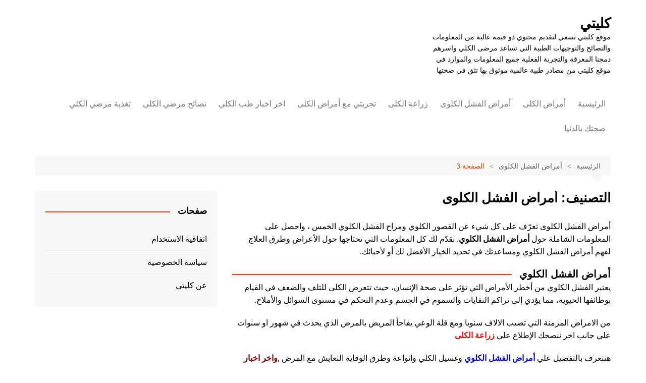

--- FILE ---
content_type: text/html; charset=UTF-8
request_url: https://www.kidneymy.com/category/kidney-failure/page/3/
body_size: 16718
content:
		<!doctype html>
		<html dir="rtl" lang="ar">
				<head><meta charset="UTF-8"><script>if(navigator.userAgent.match(/MSIE|Internet Explorer/i)||navigator.userAgent.match(/Trident\/7\..*?rv:11/i)){var href=document.location.href;if(!href.match(/[?&]nowprocket/)){if(href.indexOf("?")==-1){if(href.indexOf("#")==-1){document.location.href=href+"?nowprocket=1"}else{document.location.href=href.replace("#","?nowprocket=1#")}}else{if(href.indexOf("#")==-1){document.location.href=href+"&nowprocket=1"}else{document.location.href=href.replace("#","&nowprocket=1#")}}}}</script><script>class RocketLazyLoadScripts{constructor(){this.triggerEvents=["keydown","mousedown","mousemove","touchmove","touchstart","touchend","wheel"],this.userEventHandler=this._triggerListener.bind(this),this.touchStartHandler=this._onTouchStart.bind(this),this.touchMoveHandler=this._onTouchMove.bind(this),this.touchEndHandler=this._onTouchEnd.bind(this),this.clickHandler=this._onClick.bind(this),this.interceptedClicks=[],window.addEventListener("pageshow",t=>{this.persisted=t.persisted}),window.addEventListener("DOMContentLoaded",()=>{this._preconnect3rdParties()}),this.delayedScripts={normal:[],async:[],defer:[]},this.trash=[],this.allJQueries=[]}_addUserInteractionListener(t){if(document.hidden){t._triggerListener();return}this.triggerEvents.forEach(e=>window.addEventListener(e,t.userEventHandler,{passive:!0})),window.addEventListener("touchstart",t.touchStartHandler,{passive:!0}),window.addEventListener("mousedown",t.touchStartHandler),document.addEventListener("visibilitychange",t.userEventHandler)}_removeUserInteractionListener(){this.triggerEvents.forEach(t=>window.removeEventListener(t,this.userEventHandler,{passive:!0})),document.removeEventListener("visibilitychange",this.userEventHandler)}_onTouchStart(t){"HTML"!==t.target.tagName&&(window.addEventListener("touchend",this.touchEndHandler),window.addEventListener("mouseup",this.touchEndHandler),window.addEventListener("touchmove",this.touchMoveHandler,{passive:!0}),window.addEventListener("mousemove",this.touchMoveHandler),t.target.addEventListener("click",this.clickHandler),this._renameDOMAttribute(t.target,"onclick","rocket-onclick"),this._pendingClickStarted())}_onTouchMove(t){window.removeEventListener("touchend",this.touchEndHandler),window.removeEventListener("mouseup",this.touchEndHandler),window.removeEventListener("touchmove",this.touchMoveHandler,{passive:!0}),window.removeEventListener("mousemove",this.touchMoveHandler),t.target.removeEventListener("click",this.clickHandler),this._renameDOMAttribute(t.target,"rocket-onclick","onclick"),this._pendingClickFinished()}_onTouchEnd(t){window.removeEventListener("touchend",this.touchEndHandler),window.removeEventListener("mouseup",this.touchEndHandler),window.removeEventListener("touchmove",this.touchMoveHandler,{passive:!0}),window.removeEventListener("mousemove",this.touchMoveHandler)}_onClick(t){t.target.removeEventListener("click",this.clickHandler),this._renameDOMAttribute(t.target,"rocket-onclick","onclick"),this.interceptedClicks.push(t),t.preventDefault(),t.stopPropagation(),t.stopImmediatePropagation(),this._pendingClickFinished()}_replayClicks(){window.removeEventListener("touchstart",this.touchStartHandler,{passive:!0}),window.removeEventListener("mousedown",this.touchStartHandler),this.interceptedClicks.forEach(t=>{t.target.dispatchEvent(new MouseEvent("click",{view:t.view,bubbles:!0,cancelable:!0}))})}_waitForPendingClicks(){return new Promise(t=>{this._isClickPending?this._pendingClickFinished=t:t()})}_pendingClickStarted(){this._isClickPending=!0}_pendingClickFinished(){this._isClickPending=!1}_renameDOMAttribute(t,e,r){t.hasAttribute&&t.hasAttribute(e)&&(event.target.setAttribute(r,event.target.getAttribute(e)),event.target.removeAttribute(e))}_triggerListener(){this._removeUserInteractionListener(this),"loading"===document.readyState?document.addEventListener("DOMContentLoaded",this._loadEverythingNow.bind(this)):this._loadEverythingNow()}_preconnect3rdParties(){let t=[];document.querySelectorAll("script[type=rocketlazyloadscript]").forEach(e=>{if(e.hasAttribute("src")){let r=new URL(e.src).origin;r!==location.origin&&t.push({src:r,crossOrigin:e.crossOrigin||"module"===e.getAttribute("data-rocket-type")})}}),t=[...new Map(t.map(t=>[JSON.stringify(t),t])).values()],this._batchInjectResourceHints(t,"preconnect")}async _loadEverythingNow(){this.lastBreath=Date.now(),this._delayEventListeners(this),this._delayJQueryReady(this),this._handleDocumentWrite(),this._registerAllDelayedScripts(),this._preloadAllScripts(),await this._loadScriptsFromList(this.delayedScripts.normal),await this._loadScriptsFromList(this.delayedScripts.defer),await this._loadScriptsFromList(this.delayedScripts.async);try{await this._triggerDOMContentLoaded(),await this._triggerWindowLoad()}catch(t){console.error(t)}window.dispatchEvent(new Event("rocket-allScriptsLoaded")),this._waitForPendingClicks().then(()=>{this._replayClicks()}),this._emptyTrash()}_registerAllDelayedScripts(){document.querySelectorAll("script[type=rocketlazyloadscript]").forEach(t=>{t.hasAttribute("data-rocket-src")?t.hasAttribute("async")&&!1!==t.async?this.delayedScripts.async.push(t):t.hasAttribute("defer")&&!1!==t.defer||"module"===t.getAttribute("data-rocket-type")?this.delayedScripts.defer.push(t):this.delayedScripts.normal.push(t):this.delayedScripts.normal.push(t)})}async _transformScript(t){return new Promise((await this._littleBreath(),navigator.userAgent.indexOf("Firefox/")>0||""===navigator.vendor)?e=>{let r=document.createElement("script");[...t.attributes].forEach(t=>{let e=t.nodeName;"type"!==e&&("data-rocket-type"===e&&(e="type"),"data-rocket-src"===e&&(e="src"),r.setAttribute(e,t.nodeValue))}),t.text&&(r.text=t.text),r.hasAttribute("src")?(r.addEventListener("load",e),r.addEventListener("error",e)):(r.text=t.text,e());try{t.parentNode.replaceChild(r,t)}catch(i){e()}}:async e=>{function r(){t.setAttribute("data-rocket-status","failed"),e()}try{let i=t.getAttribute("data-rocket-type"),n=t.getAttribute("data-rocket-src");t.text,i?(t.type=i,t.removeAttribute("data-rocket-type")):t.removeAttribute("type"),t.addEventListener("load",function r(){t.setAttribute("data-rocket-status","executed"),e()}),t.addEventListener("error",r),n?(t.removeAttribute("data-rocket-src"),t.src=n):t.src="data:text/javascript;base64,"+window.btoa(unescape(encodeURIComponent(t.text)))}catch(s){r()}})}async _loadScriptsFromList(t){let e=t.shift();return e&&e.isConnected?(await this._transformScript(e),this._loadScriptsFromList(t)):Promise.resolve()}_preloadAllScripts(){this._batchInjectResourceHints([...this.delayedScripts.normal,...this.delayedScripts.defer,...this.delayedScripts.async],"preload")}_batchInjectResourceHints(t,e){var r=document.createDocumentFragment();t.forEach(t=>{let i=t.getAttribute&&t.getAttribute("data-rocket-src")||t.src;if(i){let n=document.createElement("link");n.href=i,n.rel=e,"preconnect"!==e&&(n.as="script"),t.getAttribute&&"module"===t.getAttribute("data-rocket-type")&&(n.crossOrigin=!0),t.crossOrigin&&(n.crossOrigin=t.crossOrigin),t.integrity&&(n.integrity=t.integrity),r.appendChild(n),this.trash.push(n)}}),document.head.appendChild(r)}_delayEventListeners(t){let e={};function r(t,r){!function t(r){!e[r]&&(e[r]={originalFunctions:{add:r.addEventListener,remove:r.removeEventListener},eventsToRewrite:[]},r.addEventListener=function(){arguments[0]=i(arguments[0]),e[r].originalFunctions.add.apply(r,arguments)},r.removeEventListener=function(){arguments[0]=i(arguments[0]),e[r].originalFunctions.remove.apply(r,arguments)});function i(t){return e[r].eventsToRewrite.indexOf(t)>=0?"rocket-"+t:t}}(t),e[t].eventsToRewrite.push(r)}function i(t,e){let r=t[e];Object.defineProperty(t,e,{get:()=>r||function(){},set(i){t["rocket"+e]=r=i}})}r(document,"DOMContentLoaded"),r(window,"DOMContentLoaded"),r(window,"load"),r(window,"pageshow"),r(document,"readystatechange"),i(document,"onreadystatechange"),i(window,"onload"),i(window,"onpageshow")}_delayJQueryReady(t){let e;function r(r){if(r&&r.fn&&!t.allJQueries.includes(r)){r.fn.ready=r.fn.init.prototype.ready=function(e){return t.domReadyFired?e.bind(document)(r):document.addEventListener("rocket-DOMContentLoaded",()=>e.bind(document)(r)),r([])};let i=r.fn.on;r.fn.on=r.fn.init.prototype.on=function(){if(this[0]===window){function t(t){return t.split(" ").map(t=>"load"===t||0===t.indexOf("load.")?"rocket-jquery-load":t).join(" ")}"string"==typeof arguments[0]||arguments[0]instanceof String?arguments[0]=t(arguments[0]):"object"==typeof arguments[0]&&Object.keys(arguments[0]).forEach(e=>{delete Object.assign(arguments[0],{[t(e)]:arguments[0][e]})[e]})}return i.apply(this,arguments),this},t.allJQueries.push(r)}e=r}r(window.jQuery),Object.defineProperty(window,"jQuery",{get:()=>e,set(t){r(t)}})}async _triggerDOMContentLoaded(){this.domReadyFired=!0,await this._littleBreath(),document.dispatchEvent(new Event("rocket-DOMContentLoaded")),await this._littleBreath(),window.dispatchEvent(new Event("rocket-DOMContentLoaded")),await this._littleBreath(),document.dispatchEvent(new Event("rocket-readystatechange")),await this._littleBreath(),document.rocketonreadystatechange&&document.rocketonreadystatechange()}async _triggerWindowLoad(){await this._littleBreath(),window.dispatchEvent(new Event("rocket-load")),await this._littleBreath(),window.rocketonload&&window.rocketonload(),await this._littleBreath(),this.allJQueries.forEach(t=>t(window).trigger("rocket-jquery-load")),await this._littleBreath();let t=new Event("rocket-pageshow");t.persisted=this.persisted,window.dispatchEvent(t),await this._littleBreath(),window.rocketonpageshow&&window.rocketonpageshow({persisted:this.persisted})}_handleDocumentWrite(){let t=new Map;document.write=document.writeln=function(e){let r=document.currentScript;r||console.error("WPRocket unable to document.write this: "+e);let i=document.createRange(),n=r.parentElement,s=t.get(r);void 0===s&&(s=r.nextSibling,t.set(r,s));let a=document.createDocumentFragment();i.setStart(a,0),a.appendChild(i.createContextualFragment(e)),n.insertBefore(a,s)}}async _littleBreath(){Date.now()-this.lastBreath>45&&(await this._requestAnimFrame(),this.lastBreath=Date.now())}async _requestAnimFrame(){return document.hidden?new Promise(t=>setTimeout(t)):new Promise(t=>requestAnimationFrame(t))}_emptyTrash(){this.trash.forEach(t=>t.remove())}static run(){let t=new RocketLazyLoadScripts;t._addUserInteractionListener(t)}}RocketLazyLoadScripts.run();</script>
			
			<meta name="viewport" content="width=device-width, initial-scale=1">
			<link rel="profile" href="https://gmpg.org/xfn/11">
			    <style>
        #wpadminbar #wp-admin-bar-p404_free_top_button .ab-icon:before {
            content: "\f103";
            color:red;
            top: 2px;
        }
    </style>
    <meta name='robots' content='index, follow, max-image-preview:large, max-snippet:-1, max-video-preview:-1' />

	<!-- This site is optimized with the Yoast SEO Premium plugin v20.0 (Yoast SEO v26.7) - https://yoast.com/wordpress/plugins/seo/ -->
	<title>أمراض الفشل الكلوى &#8211; الصفحة 3 من 79</title>
	<meta name="description" content="أمراض الفشل الكلوي تعرّف على كل شيء عن القصور الكلوي ومراحل الفشل الكلوي الخمس نقدّم المعلومات التي تحتاجها حول أمراض الفشل الكلوي والغسيل الكلوي" />
	<link rel="canonical" href="https://www.kidneymy.com/category/kidney-failure/page/3/" />
	<link rel="prev" href="https://www.kidneymy.com/category/kidney-failure/page/2/" />
	<link rel="next" href="https://www.kidneymy.com/category/kidney-failure/page/4/" />
	<meta property="og:locale" content="ar_AR" />
	<meta property="og:type" content="article" />
	<meta property="og:title" content="أمراض الفشل الكلوى الأرشيف" />
	<meta property="og:description" content="أمراض الفشل الكلوي تعرّف على كل شيء عن القصور الكلوي ومراحل الفشل الكلوي الخمس نقدّم المعلومات التي تحتاجها حول أمراض الفشل الكلوي والغسيل الكلوي" />
	<meta property="og:url" content="https://www.kidneymy.com/category/kidney-failure/" />
	<meta property="og:site_name" content="كليتي" />
	<meta property="og:image" content="https://www.kidneymy.com/wp-content/uploads/2015/05/4cb2869006b.png" />
	<meta property="og:image:width" content="208" />
	<meta property="og:image:height" content="155" />
	<meta property="og:image:type" content="image/png" />
	<meta name="twitter:card" content="summary_large_image" />
	<meta name="twitter:site" content="@Tursmcom" />
	<script type="application/ld+json" class="yoast-schema-graph">{"@context":"https://schema.org","@graph":[{"@type":"CollectionPage","@id":"https://www.kidneymy.com/category/kidney-failure/","url":"https://www.kidneymy.com/category/kidney-failure/page/3/","name":"أمراض الفشل الكلوى &#8211; الصفحة 3 من 79","isPartOf":{"@id":"https://www.kidneymy.com/#website"},"primaryImageOfPage":{"@id":"https://www.kidneymy.com/category/kidney-failure/page/3/#primaryimage"},"image":{"@id":"https://www.kidneymy.com/category/kidney-failure/page/3/#primaryimage"},"thumbnailUrl":"https://www.kidneymy.com/wp-content/uploads/2025/04/‪دليل-مراكز-الكلي-بالقاهرة-kidneymy.com_-scaled.jpg","description":"أمراض الفشل الكلوي تعرّف على كل شيء عن القصور الكلوي ومراحل الفشل الكلوي الخمس نقدّم المعلومات التي تحتاجها حول أمراض الفشل الكلوي والغسيل الكلوي","breadcrumb":{"@id":"https://www.kidneymy.com/category/kidney-failure/page/3/#breadcrumb"},"inLanguage":"ar"},{"@type":"ImageObject","inLanguage":"ar","@id":"https://www.kidneymy.com/category/kidney-failure/page/3/#primaryimage","url":"https://www.kidneymy.com/wp-content/uploads/2025/04/‪دليل-مراكز-الكلي-بالقاهرة-kidneymy.com_-scaled.jpg","contentUrl":"https://www.kidneymy.com/wp-content/uploads/2025/04/‪دليل-مراكز-الكلي-بالقاهرة-kidneymy.com_-scaled.jpg","width":2560,"height":2560},{"@type":"BreadcrumbList","@id":"https://www.kidneymy.com/category/kidney-failure/page/3/#breadcrumb","itemListElement":[{"@type":"ListItem","position":1,"name":"Home","item":"https://www.kidneymy.com/"},{"@type":"ListItem","position":2,"name":"أمراض الفشل الكلوى"}]},{"@type":"WebSite","@id":"https://www.kidneymy.com/#website","url":"https://www.kidneymy.com/","name":"كليتي","description":"موقع كليتي نسعي لتقديم محتوي ذو قيمة عالية من المعلومات والنصائح والتوجيهات الطبية التي تساعد مرضى الكلي واسرهم دمجنا المعرفة والتجربة الفعلية جميع المعلومات والموارد في موقع كليتي من مصادر طبية عالمية موثوق بها تثق في صحتها","publisher":{"@id":"https://www.kidneymy.com/#/schema/person/cc7934271ca11133fb41c6598e7454eb"},"potentialAction":[{"@type":"SearchAction","target":{"@type":"EntryPoint","urlTemplate":"https://www.kidneymy.com/?s={search_term_string}"},"query-input":{"@type":"PropertyValueSpecification","valueRequired":true,"valueName":"search_term_string"}}],"inLanguage":"ar"},{"@type":["Person","Organization"],"@id":"https://www.kidneymy.com/#/schema/person/cc7934271ca11133fb41c6598e7454eb","name":"ayman kamel","image":{"@type":"ImageObject","inLanguage":"ar","@id":"https://www.kidneymy.com/#/schema/person/image/","url":"https://www.kidneymy.com/wp-content/uploads/2015/05/4cb2869006b.png","contentUrl":"https://www.kidneymy.com/wp-content/uploads/2015/05/4cb2869006b.png","width":208,"height":155,"caption":"ayman kamel"},"logo":{"@id":"https://www.kidneymy.com/#/schema/person/image/"},"description":"مرحبا بكم. اسمي ايمن كامل يسعدني أن أقدم نفسي كمدير موقع كليتي (kidneymy.com)، حيث اعمل علي تطويرة لخدمة مرضي الكلي في العالم العربي . أُعاني من مرض الكلى منذ سنوات، لكنني أؤمن إيمانًا راسخًا بأنّ الثقة بالله الإرادة والعزيمة هما مفتاح النحاة، ولن يمنعني مرضي من بذل قصارى جهدي لخدمة مرضي الكلي أينما كانوا. أُرحب بجميع أفكاركم واقتراحاتكم لتطوير الموقع، وجعله مصدرًا غنيًا بالمعلومات والمعرفة لجميع رواده.","sameAs":["https://www.kidneymy.com/","https://www.facebook.com/share/mLF8aeUT5Kseh48N/?mibextid=qi2Omg","https://x.com/Tursmcom","https://m.youtube.com/@Kidneymy"]}]}</script>
	<!-- / Yoast SEO Premium plugin. -->



<link rel="alternate" type="application/rss+xml" title="كليتي &laquo; أمراض الفشل الكلوى خلاصة التصنيف" href="https://www.kidneymy.com/category/kidney-failure/feed/" />
<style id='wp-img-auto-sizes-contain-inline-css' type='text/css'>
img:is([sizes=auto i],[sizes^="auto," i]){contain-intrinsic-size:3000px 1500px}
/*# sourceURL=wp-img-auto-sizes-contain-inline-css */
</style>
<style id='wp-block-library-inline-css' type='text/css'>
:root{--wp-block-synced-color:#7a00df;--wp-block-synced-color--rgb:122,0,223;--wp-bound-block-color:var(--wp-block-synced-color);--wp-editor-canvas-background:#ddd;--wp-admin-theme-color:#007cba;--wp-admin-theme-color--rgb:0,124,186;--wp-admin-theme-color-darker-10:#006ba1;--wp-admin-theme-color-darker-10--rgb:0,107,160.5;--wp-admin-theme-color-darker-20:#005a87;--wp-admin-theme-color-darker-20--rgb:0,90,135;--wp-admin-border-width-focus:2px}@media (min-resolution:192dpi){:root{--wp-admin-border-width-focus:1.5px}}.wp-element-button{cursor:pointer}:root .has-very-light-gray-background-color{background-color:#eee}:root .has-very-dark-gray-background-color{background-color:#313131}:root .has-very-light-gray-color{color:#eee}:root .has-very-dark-gray-color{color:#313131}:root .has-vivid-green-cyan-to-vivid-cyan-blue-gradient-background{background:linear-gradient(135deg,#00d084,#0693e3)}:root .has-purple-crush-gradient-background{background:linear-gradient(135deg,#34e2e4,#4721fb 50%,#ab1dfe)}:root .has-hazy-dawn-gradient-background{background:linear-gradient(135deg,#faaca8,#dad0ec)}:root .has-subdued-olive-gradient-background{background:linear-gradient(135deg,#fafae1,#67a671)}:root .has-atomic-cream-gradient-background{background:linear-gradient(135deg,#fdd79a,#004a59)}:root .has-nightshade-gradient-background{background:linear-gradient(135deg,#330968,#31cdcf)}:root .has-midnight-gradient-background{background:linear-gradient(135deg,#020381,#2874fc)}:root{--wp--preset--font-size--normal:16px;--wp--preset--font-size--huge:42px}.has-regular-font-size{font-size:1em}.has-larger-font-size{font-size:2.625em}.has-normal-font-size{font-size:var(--wp--preset--font-size--normal)}.has-huge-font-size{font-size:var(--wp--preset--font-size--huge)}.has-text-align-center{text-align:center}.has-text-align-left{text-align:left}.has-text-align-right{text-align:right}.has-fit-text{white-space:nowrap!important}#end-resizable-editor-section{display:none}.aligncenter{clear:both}.items-justified-left{justify-content:flex-start}.items-justified-center{justify-content:center}.items-justified-right{justify-content:flex-end}.items-justified-space-between{justify-content:space-between}.screen-reader-text{border:0;clip-path:inset(50%);height:1px;margin:-1px;overflow:hidden;padding:0;position:absolute;width:1px;word-wrap:normal!important}.screen-reader-text:focus{background-color:#ddd;clip-path:none;color:#444;display:block;font-size:1em;height:auto;left:5px;line-height:normal;padding:15px 23px 14px;text-decoration:none;top:5px;width:auto;z-index:100000}html :where(.has-border-color){border-style:solid}html :where([style*=border-top-color]){border-top-style:solid}html :where([style*=border-right-color]){border-right-style:solid}html :where([style*=border-bottom-color]){border-bottom-style:solid}html :where([style*=border-left-color]){border-left-style:solid}html :where([style*=border-width]){border-style:solid}html :where([style*=border-top-width]){border-top-style:solid}html :where([style*=border-right-width]){border-right-style:solid}html :where([style*=border-bottom-width]){border-bottom-style:solid}html :where([style*=border-left-width]){border-left-style:solid}html :where(img[class*=wp-image-]){height:auto;max-width:100%}:where(figure){margin:0 0 1em}html :where(.is-position-sticky){--wp-admin--admin-bar--position-offset:var(--wp-admin--admin-bar--height,0px)}@media screen and (max-width:600px){html :where(.is-position-sticky){--wp-admin--admin-bar--position-offset:0px}}

/*# sourceURL=wp-block-library-inline-css */
</style><style id='global-styles-inline-css' type='text/css'>
:root{--wp--preset--aspect-ratio--square: 1;--wp--preset--aspect-ratio--4-3: 4/3;--wp--preset--aspect-ratio--3-4: 3/4;--wp--preset--aspect-ratio--3-2: 3/2;--wp--preset--aspect-ratio--2-3: 2/3;--wp--preset--aspect-ratio--16-9: 16/9;--wp--preset--aspect-ratio--9-16: 9/16;--wp--preset--color--black: #000000;--wp--preset--color--cyan-bluish-gray: #abb8c3;--wp--preset--color--white: #ffffff;--wp--preset--color--pale-pink: #f78da7;--wp--preset--color--vivid-red: #cf2e2e;--wp--preset--color--luminous-vivid-orange: #ff6900;--wp--preset--color--luminous-vivid-amber: #fcb900;--wp--preset--color--light-green-cyan: #7bdcb5;--wp--preset--color--vivid-green-cyan: #00d084;--wp--preset--color--pale-cyan-blue: #8ed1fc;--wp--preset--color--vivid-cyan-blue: #0693e3;--wp--preset--color--vivid-purple: #9b51e0;--wp--preset--gradient--vivid-cyan-blue-to-vivid-purple: linear-gradient(135deg,rgb(6,147,227) 0%,rgb(155,81,224) 100%);--wp--preset--gradient--light-green-cyan-to-vivid-green-cyan: linear-gradient(135deg,rgb(122,220,180) 0%,rgb(0,208,130) 100%);--wp--preset--gradient--luminous-vivid-amber-to-luminous-vivid-orange: linear-gradient(135deg,rgb(252,185,0) 0%,rgb(255,105,0) 100%);--wp--preset--gradient--luminous-vivid-orange-to-vivid-red: linear-gradient(135deg,rgb(255,105,0) 0%,rgb(207,46,46) 100%);--wp--preset--gradient--very-light-gray-to-cyan-bluish-gray: linear-gradient(135deg,rgb(238,238,238) 0%,rgb(169,184,195) 100%);--wp--preset--gradient--cool-to-warm-spectrum: linear-gradient(135deg,rgb(74,234,220) 0%,rgb(151,120,209) 20%,rgb(207,42,186) 40%,rgb(238,44,130) 60%,rgb(251,105,98) 80%,rgb(254,248,76) 100%);--wp--preset--gradient--blush-light-purple: linear-gradient(135deg,rgb(255,206,236) 0%,rgb(152,150,240) 100%);--wp--preset--gradient--blush-bordeaux: linear-gradient(135deg,rgb(254,205,165) 0%,rgb(254,45,45) 50%,rgb(107,0,62) 100%);--wp--preset--gradient--luminous-dusk: linear-gradient(135deg,rgb(255,203,112) 0%,rgb(199,81,192) 50%,rgb(65,88,208) 100%);--wp--preset--gradient--pale-ocean: linear-gradient(135deg,rgb(255,245,203) 0%,rgb(182,227,212) 50%,rgb(51,167,181) 100%);--wp--preset--gradient--electric-grass: linear-gradient(135deg,rgb(202,248,128) 0%,rgb(113,206,126) 100%);--wp--preset--gradient--midnight: linear-gradient(135deg,rgb(2,3,129) 0%,rgb(40,116,252) 100%);--wp--preset--font-size--small: 16px;--wp--preset--font-size--medium: 28px;--wp--preset--font-size--large: 32px;--wp--preset--font-size--x-large: 42px;--wp--preset--font-size--larger: 38px;--wp--preset--spacing--20: 0.44rem;--wp--preset--spacing--30: 0.67rem;--wp--preset--spacing--40: 1rem;--wp--preset--spacing--50: 1.5rem;--wp--preset--spacing--60: 2.25rem;--wp--preset--spacing--70: 3.38rem;--wp--preset--spacing--80: 5.06rem;--wp--preset--shadow--natural: 6px 6px 9px rgba(0, 0, 0, 0.2);--wp--preset--shadow--deep: 12px 12px 50px rgba(0, 0, 0, 0.4);--wp--preset--shadow--sharp: 6px 6px 0px rgba(0, 0, 0, 0.2);--wp--preset--shadow--outlined: 6px 6px 0px -3px rgb(255, 255, 255), 6px 6px rgb(0, 0, 0);--wp--preset--shadow--crisp: 6px 6px 0px rgb(0, 0, 0);}:where(.is-layout-flex){gap: 0.5em;}:where(.is-layout-grid){gap: 0.5em;}body .is-layout-flex{display: flex;}.is-layout-flex{flex-wrap: wrap;align-items: center;}.is-layout-flex > :is(*, div){margin: 0;}body .is-layout-grid{display: grid;}.is-layout-grid > :is(*, div){margin: 0;}:where(.wp-block-columns.is-layout-flex){gap: 2em;}:where(.wp-block-columns.is-layout-grid){gap: 2em;}:where(.wp-block-post-template.is-layout-flex){gap: 1.25em;}:where(.wp-block-post-template.is-layout-grid){gap: 1.25em;}.has-black-color{color: var(--wp--preset--color--black) !important;}.has-cyan-bluish-gray-color{color: var(--wp--preset--color--cyan-bluish-gray) !important;}.has-white-color{color: var(--wp--preset--color--white) !important;}.has-pale-pink-color{color: var(--wp--preset--color--pale-pink) !important;}.has-vivid-red-color{color: var(--wp--preset--color--vivid-red) !important;}.has-luminous-vivid-orange-color{color: var(--wp--preset--color--luminous-vivid-orange) !important;}.has-luminous-vivid-amber-color{color: var(--wp--preset--color--luminous-vivid-amber) !important;}.has-light-green-cyan-color{color: var(--wp--preset--color--light-green-cyan) !important;}.has-vivid-green-cyan-color{color: var(--wp--preset--color--vivid-green-cyan) !important;}.has-pale-cyan-blue-color{color: var(--wp--preset--color--pale-cyan-blue) !important;}.has-vivid-cyan-blue-color{color: var(--wp--preset--color--vivid-cyan-blue) !important;}.has-vivid-purple-color{color: var(--wp--preset--color--vivid-purple) !important;}.has-black-background-color{background-color: var(--wp--preset--color--black) !important;}.has-cyan-bluish-gray-background-color{background-color: var(--wp--preset--color--cyan-bluish-gray) !important;}.has-white-background-color{background-color: var(--wp--preset--color--white) !important;}.has-pale-pink-background-color{background-color: var(--wp--preset--color--pale-pink) !important;}.has-vivid-red-background-color{background-color: var(--wp--preset--color--vivid-red) !important;}.has-luminous-vivid-orange-background-color{background-color: var(--wp--preset--color--luminous-vivid-orange) !important;}.has-luminous-vivid-amber-background-color{background-color: var(--wp--preset--color--luminous-vivid-amber) !important;}.has-light-green-cyan-background-color{background-color: var(--wp--preset--color--light-green-cyan) !important;}.has-vivid-green-cyan-background-color{background-color: var(--wp--preset--color--vivid-green-cyan) !important;}.has-pale-cyan-blue-background-color{background-color: var(--wp--preset--color--pale-cyan-blue) !important;}.has-vivid-cyan-blue-background-color{background-color: var(--wp--preset--color--vivid-cyan-blue) !important;}.has-vivid-purple-background-color{background-color: var(--wp--preset--color--vivid-purple) !important;}.has-black-border-color{border-color: var(--wp--preset--color--black) !important;}.has-cyan-bluish-gray-border-color{border-color: var(--wp--preset--color--cyan-bluish-gray) !important;}.has-white-border-color{border-color: var(--wp--preset--color--white) !important;}.has-pale-pink-border-color{border-color: var(--wp--preset--color--pale-pink) !important;}.has-vivid-red-border-color{border-color: var(--wp--preset--color--vivid-red) !important;}.has-luminous-vivid-orange-border-color{border-color: var(--wp--preset--color--luminous-vivid-orange) !important;}.has-luminous-vivid-amber-border-color{border-color: var(--wp--preset--color--luminous-vivid-amber) !important;}.has-light-green-cyan-border-color{border-color: var(--wp--preset--color--light-green-cyan) !important;}.has-vivid-green-cyan-border-color{border-color: var(--wp--preset--color--vivid-green-cyan) !important;}.has-pale-cyan-blue-border-color{border-color: var(--wp--preset--color--pale-cyan-blue) !important;}.has-vivid-cyan-blue-border-color{border-color: var(--wp--preset--color--vivid-cyan-blue) !important;}.has-vivid-purple-border-color{border-color: var(--wp--preset--color--vivid-purple) !important;}.has-vivid-cyan-blue-to-vivid-purple-gradient-background{background: var(--wp--preset--gradient--vivid-cyan-blue-to-vivid-purple) !important;}.has-light-green-cyan-to-vivid-green-cyan-gradient-background{background: var(--wp--preset--gradient--light-green-cyan-to-vivid-green-cyan) !important;}.has-luminous-vivid-amber-to-luminous-vivid-orange-gradient-background{background: var(--wp--preset--gradient--luminous-vivid-amber-to-luminous-vivid-orange) !important;}.has-luminous-vivid-orange-to-vivid-red-gradient-background{background: var(--wp--preset--gradient--luminous-vivid-orange-to-vivid-red) !important;}.has-very-light-gray-to-cyan-bluish-gray-gradient-background{background: var(--wp--preset--gradient--very-light-gray-to-cyan-bluish-gray) !important;}.has-cool-to-warm-spectrum-gradient-background{background: var(--wp--preset--gradient--cool-to-warm-spectrum) !important;}.has-blush-light-purple-gradient-background{background: var(--wp--preset--gradient--blush-light-purple) !important;}.has-blush-bordeaux-gradient-background{background: var(--wp--preset--gradient--blush-bordeaux) !important;}.has-luminous-dusk-gradient-background{background: var(--wp--preset--gradient--luminous-dusk) !important;}.has-pale-ocean-gradient-background{background: var(--wp--preset--gradient--pale-ocean) !important;}.has-electric-grass-gradient-background{background: var(--wp--preset--gradient--electric-grass) !important;}.has-midnight-gradient-background{background: var(--wp--preset--gradient--midnight) !important;}.has-small-font-size{font-size: var(--wp--preset--font-size--small) !important;}.has-medium-font-size{font-size: var(--wp--preset--font-size--medium) !important;}.has-large-font-size{font-size: var(--wp--preset--font-size--large) !important;}.has-x-large-font-size{font-size: var(--wp--preset--font-size--x-large) !important;}
/*# sourceURL=global-styles-inline-css */
</style>

<style id='classic-theme-styles-inline-css' type='text/css'>
/*! This file is auto-generated */
.wp-block-button__link{color:#fff;background-color:#32373c;border-radius:9999px;box-shadow:none;text-decoration:none;padding:calc(.667em + 2px) calc(1.333em + 2px);font-size:1.125em}.wp-block-file__button{background:#32373c;color:#fff;text-decoration:none}
/*# sourceURL=/wp-includes/css/classic-themes.min.css */
</style>
<link rel='stylesheet' id='cream-magazine-style-css' href='https://www.kidneymy.com/wp-content/themes/cream-magazine/style.css?ver=2.1.10' type='text/css' media='all' />
<link data-minify="1" rel='stylesheet' id='cream-magazine-main-rtl-css' href='https://www.kidneymy.com/wp-content/cache/min/1/wp-content/themes/cream-magazine/assets/dist/css/main-rtl.css?ver=1765380922' type='text/css' media='all' />
<script type="rocketlazyloadscript" data-rocket-type="text/javascript" data-rocket-src="https://www.kidneymy.com/wp-includes/js/jquery/jquery.min.js?ver=3.7.1" id="jquery-core-js"></script>
<script type="rocketlazyloadscript" data-rocket-type="text/javascript" data-rocket-src="https://www.kidneymy.com/wp-includes/js/jquery/jquery-migrate.min.js?ver=3.4.1" id="jquery-migrate-js" defer></script>
<link data-minify="1" rel="stylesheet" href="https://www.kidneymy.com/wp-content/cache/min/1/wp-content/themes/cream-magazine/rtl.css?ver=1765380922" type="text/css" media="screen" /><script type="rocketlazyloadscript" async data-rocket-src="https://pagead2.googlesyndication.com/pagead/js/adsbygoogle.js?client=ca-pub-9794963655676462"
     crossorigin="anonymous"></script>		<script>
			document.documentElement.className = document.documentElement.className.replace( 'no-js', 'js' );
		</script>
				<style>
			.no-js img.lazyload { display: none; }
			figure.wp-block-image img.lazyloading { min-width: 150px; }
							.lazyload, .lazyloading { opacity: 0; }
				.lazyloaded {
					opacity: 1;
					transition: opacity 400ms;
					transition-delay: 0ms;
				}
					</style>
		<style>a:hover{text-decoration:none !important;}button,input[type="button"],input[type="reset"],input[type="submit"],.primary-navigation > ul > li.home-btn,.cm_header_lay_three .primary-navigation > ul > li.home-btn,.news_ticker_wrap .ticker_head,#toTop,.section-title h2::after,.sidebar-widget-area .widget .widget-title h2::after,.footer-widget-container .widget .widget-title h2::after,#comments div#respond h3#reply-title::after,#comments h2.comments-title:after,.post_tags a,.owl-carousel .owl-nav button.owl-prev,.owl-carousel .owl-nav button.owl-next,.cm_author_widget .author-detail-link a,.error_foot form input[type="submit"],.widget_search form input[type="submit"],.header-search-container input[type="submit"],.trending_widget_carousel .owl-dots button.owl-dot,.pagination .page-numbers.current,.post-navigation .nav-links .nav-previous a,.post-navigation .nav-links .nav-next a,#comments form input[type="submit"],footer .widget.widget_search form input[type="submit"]:hover,.widget_product_search .woocommerce-product-search button[type="submit"],.woocommerce ul.products li.product .button,.woocommerce .woocommerce-pagination ul.page-numbers li span.current,.woocommerce .product div.summary .cart button.single_add_to_cart_button,.woocommerce .product div.woocommerce-tabs div.panel #reviews #review_form_wrapper .comment-form p.form-submit .submit,.woocommerce .product section.related > h2::after,.woocommerce .cart .button:hover,.woocommerce .cart .button:focus,.woocommerce .cart input.button:hover,.woocommerce .cart input.button:focus,.woocommerce #respond input#submit:hover,.woocommerce #respond input#submit:focus,.woocommerce button.button:hover,.woocommerce button.button:focus,.woocommerce input.button:hover,.woocommerce input.button:focus,.woocommerce #respond input#submit.alt:hover,.woocommerce a.button.alt:hover,.woocommerce button.button.alt:hover,.woocommerce input.button.alt:hover,.woocommerce a.remove:hover,.woocommerce-account .woocommerce-MyAccount-navigation ul li.is-active a,.woocommerce a.button:hover,.woocommerce a.button:focus,.widget_product_tag_cloud .tagcloud a:hover,.widget_product_tag_cloud .tagcloud a:focus,.woocommerce .widget_price_filter .price_slider_wrapper .ui-slider .ui-slider-handle,.error_page_top_portion,.primary-navigation ul li a span.menu-item-description{background-color:#FF3D00}a:hover,.post_title h2 a:hover,.post_title h2 a:focus,.post_meta li a:hover,.post_meta li a:focus,ul.social-icons li a[href*=".com"]:hover::before,.ticker_carousel .owl-nav button.owl-prev i,.ticker_carousel .owl-nav button.owl-next i,.news_ticker_wrap .ticker_items .item a:hover,.news_ticker_wrap .ticker_items .item a:focus,.cm_banner .post_title h2 a:hover,.cm_banner .post_meta li a:hover,.cm_middle_post_widget_one .post_title h2 a:hover,.cm_middle_post_widget_one .post_meta li a:hover,.cm_middle_post_widget_three .post_thumb .post-holder a:hover,.cm_middle_post_widget_three .post_thumb .post-holder a:focus,.cm_middle_post_widget_six .middle_widget_six_carousel .item .card .card_content a:hover,.cm_middle_post_widget_six .middle_widget_six_carousel .item .card .card_content a:focus,.cm_post_widget_twelve .card .post-holder a:hover,.cm_post_widget_twelve .card .post-holder a:focus,.cm_post_widget_seven .card .card_content a:hover,.cm_post_widget_seven .card .card_content a:focus,.copyright_section a:hover,.footer_nav ul li a:hover,.breadcrumb ul li:last-child span,.pagination .page-numbers:hover,#comments ol.comment-list li article footer.comment-meta .comment-metadata span.edit-link a:hover,#comments ol.comment-list li article .reply a:hover,.social-share ul li a:hover,ul.social-icons li a:hover,ul.social-icons li a:focus,.woocommerce ul.products li.product a:hover,.woocommerce ul.products li.product .price,.woocommerce .woocommerce-pagination ul.page-numbers li a.page-numbers:hover,.woocommerce div.product p.price,.woocommerce div.product span.price,.video_section .video_details .post_title h2 a:hover,.primary-navigation.dark li a:hover,footer .footer_inner a:hover,.footer-widget-container ul.post_meta li:hover span,.footer-widget-container ul.post_meta li:hover a,ul.post_meta li a:hover,.cm-post-widget-two .big-card .post-holder .post_title h2 a:hover,.cm-post-widget-two .big-card .post_meta li a:hover,.copyright_section .copyrights a,.breadcrumb ul li a:hover,.breadcrumb ul li a:hover span{color:#FF3D00}.ticker_carousel .owl-nav button.owl-prev,.ticker_carousel .owl-nav button.owl-next,.error_foot form input[type="submit"],.widget_search form input[type="submit"],.pagination .page-numbers:hover,#comments form input[type="submit"],.social-share ul li a:hover,.header-search-container .search-form-entry,.widget_product_search .woocommerce-product-search button[type="submit"],.woocommerce .woocommerce-pagination ul.page-numbers li span.current,.woocommerce .woocommerce-pagination ul.page-numbers li a.page-numbers:hover,.woocommerce a.remove:hover,.ticker_carousel .owl-nav button.owl-prev:hover,.ticker_carousel .owl-nav button.owl-next:hover,footer .widget.widget_search form input[type="submit"]:hover,.trending_widget_carousel .owl-dots button.owl-dot,.the_content blockquote,.widget_tag_cloud .tagcloud a:hover{border-color:#FF3D00}.ticker_carousel.owl-carousel .owl-nav button:hover svg{color:#FF3D00;fill:#FF3D00;}header .mask{background-color:rgba(0,0,0,0.2);}.site-description{color:#000000;}body{font-family:Times New Roman,Times,serif;font-weight:inherit;}h1,h2,h3,h4,h5,h6,.site-title{font-family:Arial,sans-serif;font-weight:inherit;}.entry_cats ul.post-categories li a{background-color:#FF3D00;color:#fff;}.entry_cats ul.post-categories li a:hover,.cm_middle_post_widget_six .middle_widget_six_carousel .item .card .card_content .entry_cats ul.post-categories li a:hover{background-color:#010101;color:#fff;}.the_content a{color:#FF3D00;}.the_content a:hover{color:#010101;}.post-display-grid .card_content .cm-post-excerpt{margin-top:15px;}</style><style type="text/css">.broken_link, a.broken_link {
	text-decoration: line-through;
}</style><meta name="google-adsense-account" content="ca-pub-9517656876006211">

<!-- Google tag (gtag.js) -->
<script type="rocketlazyloadscript" async data-rocket-src="https://www.googletagmanager.com/gtag/js?id=UA-63223835-1"></script>
<script type="rocketlazyloadscript">
  window.dataLayer = window.dataLayer || [];
  function gtag(){dataLayer.push(arguments);}
  gtag('js', new Date());

  gtag('config', 'UA-63223835-1');
</script><link rel="icon" href="https://www.kidneymy.com/wp-content/uploads/2018/05/cropped-kidneymy-1-32x32.png" sizes="32x32" />
<link rel="icon" href="https://www.kidneymy.com/wp-content/uploads/2018/05/cropped-kidneymy-1-192x192.png" sizes="192x192" />
<link rel="apple-touch-icon" href="https://www.kidneymy.com/wp-content/uploads/2018/05/cropped-kidneymy-1-180x180.png" />
<meta name="msapplication-TileImage" content="https://www.kidneymy.com/wp-content/uploads/2018/05/cropped-kidneymy-1-270x270.png" />
		</head>
				<body data-rsssl=1 class="rtl archive paged category category-kidney-failure category-3 wp-embed-responsive paged-3 category-paged-3 wp-theme-cream-magazine hfeed right-sidebar">

						<a class="skip-link screen-reader-text" href="#content">التجاوز إلى المحتوى</a>
				<div class="page-wrapper">
		<header class="general-header cm-header-style-one">
		<div class="cm-container">
		<div class="logo-container">
			<div class="row align-items-center">
				<div class="cm-col-lg-4 cm-col-12">
							<div class="logo">
								<span class="site-title"><a href="https://www.kidneymy.com/" rel="home">كليتي</a></span>
										<p class="site-description">موقع كليتي نسعي لتقديم محتوي ذو قيمة عالية من المعلومات والنصائح والتوجيهات الطبية التي تساعد مرضى الكلي واسرهم دمجنا المعرفة والتجربة الفعلية جميع المعلومات والموارد في موقع كليتي من مصادر طبية عالمية موثوق بها تثق في صحتها</p>
							</div><!-- .logo -->
						</div><!-- .col -->
							</div><!-- .row -->
		</div><!-- .logo-container -->
		<nav class="main-navigation">
			<div id="main-nav" class="primary-navigation">
				<ul id="menu-%d8%a7%d8%b9%d9%84%d9%8a-%d8%a7%d9%84%d9%87%d9%8a%d8%af%d8%b1" class=""><li id="menu-item-51" class="menu-item menu-item-type-custom menu-item-object-custom menu-item-home menu-item-51"><a href="https://www.kidneymy.com">الرئيسية</a></li>
<li id="menu-item-160" class="menu-item menu-item-type-taxonomy menu-item-object-category menu-item-160"><a href="https://www.kidneymy.com/category/renal-kidney-nephritic/">أمراض الكلى</a></li>
<li id="menu-item-159" class="menu-item menu-item-type-taxonomy menu-item-object-category current-menu-item menu-item-159"><a href="https://www.kidneymy.com/category/kidney-failure/" aria-current="page">أمراض الفشل الكلوى</a></li>
<li id="menu-item-162" class="menu-item menu-item-type-taxonomy menu-item-object-category menu-item-162"><a href="https://www.kidneymy.com/category/kidney-transplants/">زراعة الكلى</a></li>
<li id="menu-item-10662" class="menu-item menu-item-type-taxonomy menu-item-object-category menu-item-10662"><a href="https://www.kidneymy.com/category/%d8%aa%d8%ac%d8%b1%d8%a8%d8%aa%d9%8a-%d9%85%d8%b9-%d8%a3%d9%85%d8%b1%d8%a7%d8%b6-%d8%a7%d9%84%d9%83%d9%84%d9%8a/">تجربتي مع أمراض الكلى</a></li>
<li id="menu-item-158" class="menu-item menu-item-type-taxonomy menu-item-object-category menu-item-158"><a href="https://www.kidneymy.com/category/news-renal-studies/">اخر اخبار طب الكلي</a></li>
<li id="menu-item-164" class="menu-item menu-item-type-taxonomy menu-item-object-category menu-item-164"><a href="https://www.kidneymy.com/category/advice-mykidney/" title="تقديم النصائح من واقع التجارب والخبرات">نصائح مرضي الكلي</a></li>
<li id="menu-item-161" class="menu-item menu-item-type-taxonomy menu-item-object-category menu-item-161"><a href="https://www.kidneymy.com/category/feeding-kidneymy/">تغذية مرضي الكلي</a></li>
<li id="menu-item-163" class="menu-item menu-item-type-taxonomy menu-item-object-category menu-item-163"><a href="https://www.kidneymy.com/category/world-health/">صحتك بالدنيا</a></li>
</ul>			</div><!-- .primary-navigation -->
			<div class="header-search-container">
				<div class="search-form-entry">
					<form role="search" class="cm-search-form" method="get" action="https://www.kidneymy.com/"><input type="search" name="s" placeholder="Search..." value="" ><button type="submit" class="cm-submit-btn"><svg xmlns="http://www.w3.org/2000/svg" viewBox="0 0 512 512"><path d="M416 208c0 45.9-14.9 88.3-40 122.7L502.6 457.4c12.5 12.5 12.5 32.8 0 45.3s-32.8 12.5-45.3 0L330.7 376c-34.4 25.2-76.8 40-122.7 40C93.1 416 0 322.9 0 208S93.1 0 208 0S416 93.1 416 208zM208 352a144 144 0 1 0 0-288 144 144 0 1 0 0 288z"/></svg></button></form>				</div><!-- .search-form-entry -->
			</div><!-- .search-container -->
		</nav><!-- .main-navigation -->
	</div><!-- .cm-container -->
</header><!-- .general-header -->
<div id="content" class="site-content">
	<div class="cm-container">
	<div class="inner-page-wrapper">
		<div id="primary" class="content-area">
			<main id="main" class="site-main">
				<div class="cm_archive_page">
								<div class="breadcrumb  default-breadcrumb">
				<nav role="navigation" aria-label="Breadcrumbs" class="breadcrumb-trail breadcrumbs" itemprop="breadcrumb"><ul class="trail-items" itemscope itemtype="http://schema.org/BreadcrumbList"><meta name="numberOfItems" content="3" /><meta name="itemListOrder" content="Ascending" /><li itemprop="itemListElement" itemscope itemtype="http://schema.org/ListItem" class="trail-item trail-begin"><a href="https://www.kidneymy.com/" rel="home" itemprop="item"><span itemprop="name">الرئيسية</span></a><meta itemprop="position" content="1" /></li><li itemprop="itemListElement" itemscope itemtype="http://schema.org/ListItem" class="trail-item"><a href="https://www.kidneymy.com/category/kidney-failure/" itemprop="item"><span itemprop="name">أمراض الفشل الكلوى</span></a><meta itemprop="position" content="2" /></li><li itemprop="itemListElement" itemscope itemtype="http://schema.org/ListItem" class="trail-item trail-end"><a href="https://www.kidneymy.com/category/kidney-failure/page/3" itemprop="item"><span itemprop="name">الصفحة 3</span></a><meta itemprop="position" content="3" /></li></ul></nav>			</div>
								<div class="archive-container">
						<div class="row">
							<div class="cm-col-lg-8 cm-col-12 sticky_portion">
								<div class="content-entry">
																			<section class="list_page_iner">
											<div class="section-title">
												<h1>التصنيف: <span>أمراض الفشل الكلوى</span></h1><div class="archive-description"><p>أمراض الفشل الكلوى تعرّف على كل شيء عن القصور الكلوي ومراح الفشل الكلوي الخمس ، واحصل على المعلومات الشاملة حول <strong>أمراض الفشل الكلوي</strong>. نقدّم لك كل المعلومات التي تحتاجها حول الأعراض وطرق العلاج لفهم أمراض الفشل الكلوي ومساعدتك في تحديد الخيار الأفضل لك أو لأحبائك.</p>
<h2>أمراض الفشل الكلوي</h2>
<p>يعتبر الفشل الكلوي من أخطر الأمراض التي تؤثر على صحة الإنسان، حيث تتعرض الكلى للتلف والضعف في القيام بوظائفها الحيوية، مما يؤدي إلى تراكم النفايات والسموم في الجسم وعدم التحكم في مستوى السوائل والأملاح.</p>
<p>من الامراض المزمنة التي تصيب الالاف سنويا ومع قلة الوعي يفاجأ المريض بالمرض الذي يحدث في شهور او سنوات علي جانب اخر ننصحك الإطلاع علي <span style="color: #ff0000"><strong><a style="color: #ff0000" href="https://www.kidneymy.com/category/kidney-transplants/">زراعة الكلى</a></strong> </span></p>
<p>هنتعرف بالتفصيل علي <span style="color: #0000ff"><strong><a style="color: #0000ff" href="https://www.kidneymy.com/category/kidney-failure/">أمراض الفشل الكلوي</a></strong></span> وغسيل الكلي وانواعة وطرق الوقاية التعايش مع المرض ,<span style="color: #800000"><strong><a style="color: #800000" href="https://www.kidneymy.com/category/news-renal-studies/">واخر اخبار طب الكلى</a></strong></span> المقالات ,والنصائح الطبية للوقاية والعلاج وطرق منع المضاعفات والاثار الجانبية بالإضافة الي ذلك تجد <span style="color: #ff0000"><strong><a style="color: #ff0000" href="https://www.kidneymy.com/category/advice-mykidney/">نصائح مرضي الكلي</a></strong></span> وايضا <span style="color: #0000ff"><strong><a style="color: #0000ff" href="https://www.kidneymy.com/category/feeding-kidneymy/">تغذية مرضي الكلي</a></strong></span> ولا ننسي قسم <span style="color: #0000ff"><strong><a style="color: #0000ff" href="https://www.kidneymy.com/category/%d8%aa%d8%ac%d8%b1%d8%a8%d8%aa%d9%8a-%d9%85%d8%b9-%d8%a3%d9%85%d8%b1%d8%a7%d8%b6-%d8%a7%d9%84%d9%83%d9%84%d9%8a/">تجربتي مع أمراض الكلي</a></strong></span> هذا وأكثر تجدة هنا علي <strong><a href="https://www.kidneymy.com/">موقع كليتي</a></strong></p>
</div>											</div><!-- .section-title -->
											<div class="list_entry">
												<section class="post-display-grid">
													<div class="section_inner">
														<div class="row">
															<div class="cm-col-lg-6 cm-col-md-6 cm-col-12">
	<article id="post-12604" class="grid-post-holder post-12604 post type-post status-publish format-standard has-post-thumbnail hentry category-kidney-failure tag-9571 tag-9570 tag-9568 tag-9569 tag-9572">
		<div class="card">
							<div class="post_thumb">
							<a href="https://www.kidneymy.com/%d8%af%d9%84%d9%8a%d9%84-%d9%85%d8%b1%d8%a7%d9%83%d8%b2-%d8%a7%d9%84%d9%83%d9%84%d9%8a-%d8%a8%d8%a7%d9%84%d9%82%d8%a7%d9%87%d8%b1%d8%a9/">
			<figure class="imghover">
				<img width="800" height="450"   alt="دليل مراكز الكلي بالقاهرة المتعاقدة مع التأمين الصحي" decoding="async" fetchpriority="high" data-src="https://www.kidneymy.com/wp-content/uploads/2025/04/‪دليل-مراكز-الكلي-بالقاهرة-kidneymy.com_-800x450.jpg" class="attachment-cream-magazine-thumbnail-2 size-cream-magazine-thumbnail-2 wp-post-image lazyload" src="[data-uri]" /><noscript><img width="800" height="450" src="https://www.kidneymy.com/wp-content/uploads/2025/04/‪دليل-مراكز-الكلي-بالقاهرة-kidneymy.com_-800x450.jpg" class="attachment-cream-magazine-thumbnail-2 size-cream-magazine-thumbnail-2 wp-post-image" alt="دليل مراكز الكلي بالقاهرة المتعاقدة مع التأمين الصحي" decoding="async" fetchpriority="high" /></noscript>			</figure>
		</a>
						</div>
							<div class="card_content">
								<div class="post_title">
					<h2><a href="https://www.kidneymy.com/%d8%af%d9%84%d9%8a%d9%84-%d9%85%d8%b1%d8%a7%d9%83%d8%b2-%d8%a7%d9%84%d9%83%d9%84%d9%8a-%d8%a8%d8%a7%d9%84%d9%82%d8%a7%d9%87%d8%b1%d8%a9/">دليل مراكز الكلي بالقاهرة المتعاقدة مع التأمين الصحي</a></h2>
				</div><!-- .post_title -->
							<div class="cm-post-meta">
				<ul class="post_meta">
									</ul><!-- .post_meta -->
			</div><!-- .meta -->
			 
							</div><!-- .card_content -->
		</div><!-- .card -->
	</article><!-- #post-12604 -->
</div><!-- .col -->
<div class="cm-col-lg-6 cm-col-md-6 cm-col-12">
	<article id="post-13350" class="grid-post-holder post-13350 post type-post status-publish format-standard has-post-thumbnail hentry category-kidney-failure tag-9565 tag-9561 tag-9563 tag-9562 tag-9564">
		<div class="card">
							<div class="post_thumb">
							<a href="https://www.kidneymy.com/%d8%af%d9%88%d8%a7%d8%a1-%d8%b3%d9%8a%d9%86%d8%a7%d9%83%d8%a7%d9%84%d8%b3%d9%8a%d8%aa/">
			<figure class="imghover">
				<img width="800" height="450"   alt="ما دواعى استعمال دواء سيناكالسيت؟" decoding="async" data-src="https://www.kidneymy.com/wp-content/uploads/2025/02/دواء-سيناكالسيت-kidneymy.com_-800x450.jpg" class="attachment-cream-magazine-thumbnail-2 size-cream-magazine-thumbnail-2 wp-post-image lazyload" src="[data-uri]" /><noscript><img width="800" height="450" src="https://www.kidneymy.com/wp-content/uploads/2025/02/دواء-سيناكالسيت-kidneymy.com_-800x450.jpg" class="attachment-cream-magazine-thumbnail-2 size-cream-magazine-thumbnail-2 wp-post-image" alt="ما دواعى استعمال دواء سيناكالسيت؟" decoding="async" /></noscript>			</figure>
		</a>
						</div>
							<div class="card_content">
								<div class="post_title">
					<h2><a href="https://www.kidneymy.com/%d8%af%d9%88%d8%a7%d8%a1-%d8%b3%d9%8a%d9%86%d8%a7%d9%83%d8%a7%d9%84%d8%b3%d9%8a%d8%aa/">ما دواعى استعمال دواء سيناكالسيت؟</a></h2>
				</div><!-- .post_title -->
							<div class="cm-post-meta">
				<ul class="post_meta">
									</ul><!-- .post_meta -->
			</div><!-- .meta -->
			 
							</div><!-- .card_content -->
		</div><!-- .card -->
	</article><!-- #post-13350 -->
</div><!-- .col -->
<div class="cm-col-lg-6 cm-col-md-6 cm-col-12">
	<article id="post-13341" class="grid-post-holder post-13341 post type-post status-publish format-standard has-post-thumbnail hentry category-kidney-failure tag-9557 tag---lh tag-9553 tag-413 tag-9552 tag-9554 tag-9555 tag--fsh tag-9551 tag-9556 tag-9560">
		<div class="card">
							<div class="post_thumb">
							<a href="https://www.kidneymy.com/%d9%87%d9%84-%d9%8a%d8%a4%d8%ab%d8%b1-%d8%ba%d8%b3%d9%8a%d9%84-%d8%a7%d9%84%d9%83%d9%84%d9%89-%d8%b9%d9%84%d9%8a-%d8%a7%d9%84%d9%87%d8%b1%d9%85%d9%88%d9%86%d8%a7%d8%aa/">
			<figure class="imghover">
				<img width="800" height="450"   alt="هل يؤثر غسيل الكلى علي الهرمونات في الذكور والاناث؟" decoding="async" data-srcset="https://www.kidneymy.com/wp-content/uploads/2025/02/هل-يؤثر-غسيل-الكلى-علي-الهرمونات-kidneymy.com_-800x450.jpg 800w, https://www.kidneymy.com/wp-content/uploads/2025/02/هل-يؤثر-غسيل-الكلى-علي-الهرمونات-kidneymy.com_-300x169.jpg 300w"  data-src="https://www.kidneymy.com/wp-content/uploads/2025/02/هل-يؤثر-غسيل-الكلى-علي-الهرمونات-kidneymy.com_-800x450.jpg" data-sizes="(max-width: 800px) 100vw, 800px" class="attachment-cream-magazine-thumbnail-2 size-cream-magazine-thumbnail-2 wp-post-image lazyload" src="[data-uri]" /><noscript><img width="800" height="450" src="https://www.kidneymy.com/wp-content/uploads/2025/02/هل-يؤثر-غسيل-الكلى-علي-الهرمونات-kidneymy.com_-800x450.jpg" class="attachment-cream-magazine-thumbnail-2 size-cream-magazine-thumbnail-2 wp-post-image" alt="هل يؤثر غسيل الكلى علي الهرمونات في الذكور والاناث؟" decoding="async" srcset="https://www.kidneymy.com/wp-content/uploads/2025/02/هل-يؤثر-غسيل-الكلى-علي-الهرمونات-kidneymy.com_-800x450.jpg 800w, https://www.kidneymy.com/wp-content/uploads/2025/02/هل-يؤثر-غسيل-الكلى-علي-الهرمونات-kidneymy.com_-300x169.jpg 300w" sizes="(max-width: 800px) 100vw, 800px" /></noscript>			</figure>
		</a>
						</div>
							<div class="card_content">
								<div class="post_title">
					<h2><a href="https://www.kidneymy.com/%d9%87%d9%84-%d9%8a%d8%a4%d8%ab%d8%b1-%d8%ba%d8%b3%d9%8a%d9%84-%d8%a7%d9%84%d9%83%d9%84%d9%89-%d8%b9%d9%84%d9%8a-%d8%a7%d9%84%d9%87%d8%b1%d9%85%d9%88%d9%86%d8%a7%d8%aa/">هل يؤثر غسيل الكلى علي الهرمونات في الذكور والاناث؟</a></h2>
				</div><!-- .post_title -->
							<div class="cm-post-meta">
				<ul class="post_meta">
									</ul><!-- .post_meta -->
			</div><!-- .meta -->
			 
							</div><!-- .card_content -->
		</div><!-- .card -->
	</article><!-- #post-13341 -->
</div><!-- .col -->
<div class="cm-col-lg-6 cm-col-md-6 cm-col-12">
	<article id="post-13336" class="grid-post-holder post-13336 post type-post status-publish format-standard has-post-thumbnail hentry category-kidney-failure tag-9550 tag-9548 tag-9549 tag-9547 tag-9546">
		<div class="card">
							<div class="post_thumb">
							<a href="https://www.kidneymy.com/%d8%a7%d9%84%d8%a5%d8%b3%d8%aa%d8%ba%d9%86%d8%a7%d8%a1-%d8%b9%d9%86-%d8%ba%d8%b3%d9%8a%d9%84-%d8%a7%d9%84%d9%83%d9%84%d9%89/">
			<figure class="imghover">
				<img width="800" height="450"   alt="ما هي مضاعفات الإستغناء عن غسيل الكلى؟" decoding="async" data-src="https://www.kidneymy.com/wp-content/uploads/2025/02/الاستغناء-عن-غسيل-الكلى-kidneymy.com_-800x450.jpg" class="attachment-cream-magazine-thumbnail-2 size-cream-magazine-thumbnail-2 wp-post-image lazyload" src="[data-uri]" /><noscript><img width="800" height="450" src="https://www.kidneymy.com/wp-content/uploads/2025/02/الاستغناء-عن-غسيل-الكلى-kidneymy.com_-800x450.jpg" class="attachment-cream-magazine-thumbnail-2 size-cream-magazine-thumbnail-2 wp-post-image" alt="ما هي مضاعفات الإستغناء عن غسيل الكلى؟" decoding="async" /></noscript>			</figure>
		</a>
						</div>
							<div class="card_content">
								<div class="post_title">
					<h2><a href="https://www.kidneymy.com/%d8%a7%d9%84%d8%a5%d8%b3%d8%aa%d8%ba%d9%86%d8%a7%d8%a1-%d8%b9%d9%86-%d8%ba%d8%b3%d9%8a%d9%84-%d8%a7%d9%84%d9%83%d9%84%d9%89/">ما هي مضاعفات الإستغناء عن غسيل الكلى؟</a></h2>
				</div><!-- .post_title -->
							<div class="cm-post-meta">
				<ul class="post_meta">
									</ul><!-- .post_meta -->
			</div><!-- .meta -->
			 
							</div><!-- .card_content -->
		</div><!-- .card -->
	</article><!-- #post-13336 -->
</div><!-- .col -->
<div class="cm-col-lg-6 cm-col-md-6 cm-col-12">
	<article id="post-13329" class="grid-post-holder post-13329 post type-post status-publish format-standard has-post-thumbnail hentry category-kidney-failure tag----tablo tag---tablo tag-----tablo">
		<div class="card">
							<div class="post_thumb">
							<a href="https://www.kidneymy.com/%d8%ac%d9%87%d8%a7%d8%b2-%d8%ba%d8%b3%d9%8a%d9%84-%d8%a7%d9%84%d9%83%d9%84%d9%89-tablo/">
			<figure class="imghover">
				<img width="750" height="450"   alt="أهم ما عليك معرفتة عن جهاز غسيل الكلى Tablo" decoding="async" data-src="https://www.kidneymy.com/wp-content/uploads/2025/01/جهاز-غسيل-الكلى-Tablo-kidneymy.com_-750x450.jpg" class="attachment-cream-magazine-thumbnail-2 size-cream-magazine-thumbnail-2 wp-post-image lazyload" src="[data-uri]" /><noscript><img width="750" height="450" src="https://www.kidneymy.com/wp-content/uploads/2025/01/جهاز-غسيل-الكلى-Tablo-kidneymy.com_-750x450.jpg" class="attachment-cream-magazine-thumbnail-2 size-cream-magazine-thumbnail-2 wp-post-image" alt="أهم ما عليك معرفتة عن جهاز غسيل الكلى Tablo" decoding="async" /></noscript>			</figure>
		</a>
						</div>
							<div class="card_content">
								<div class="post_title">
					<h2><a href="https://www.kidneymy.com/%d8%ac%d9%87%d8%a7%d8%b2-%d8%ba%d8%b3%d9%8a%d9%84-%d8%a7%d9%84%d9%83%d9%84%d9%89-tablo/">أهم ما عليك معرفتة عن جهاز غسيل الكلى Tablo</a></h2>
				</div><!-- .post_title -->
							<div class="cm-post-meta">
				<ul class="post_meta">
									</ul><!-- .post_meta -->
			</div><!-- .meta -->
			 
							</div><!-- .card_content -->
		</div><!-- .card -->
	</article><!-- #post-13329 -->
</div><!-- .col -->
														</div><!-- .row -->
													</div><!-- .section_inner -->
												</section><!-- .cm-post-widget-three -->
											</div><!-- .list_entry -->
										</section><!-- .section list -->
													<div class="pagination">
				
	<nav class="navigation pagination" aria-label="Posts pagination">
		<h2 class="screen-reader-text">Posts pagination</h2>
		<div class="nav-links"><a class="prev page-numbers" href="https://www.kidneymy.com/category/kidney-failure/page/2/">السابق</a>
<a class="page-numbers" href="https://www.kidneymy.com/category/kidney-failure/">1</a>
<a class="page-numbers" href="https://www.kidneymy.com/category/kidney-failure/page/2/">2</a>
<span aria-current="page" class="page-numbers current">3</span>
<a class="page-numbers" href="https://www.kidneymy.com/category/kidney-failure/page/4/">4</a>
<a class="page-numbers" href="https://www.kidneymy.com/category/kidney-failure/page/5/">5</a>
<span class="page-numbers dots">&hellip;</span>
<a class="page-numbers" href="https://www.kidneymy.com/category/kidney-failure/page/79/">79</a>
<a class="next page-numbers" href="https://www.kidneymy.com/category/kidney-failure/page/4/">التالي</a></div>
	</nav>			</div>
											</div><!-- .content-entry -->
							</div>
							<div class="cm-col-lg-4 cm-col-12 sticky_portion">
	<aside id="secondary" class="sidebar-widget-area">
		<div id="pages-4" class="widget widget_pages"><div class="widget-title"><h2>صفحات</h2></div>
			<ul>
				<li class="page_item page-item-39"><a href="https://www.kidneymy.com/tou/">اتفاقية الاستخدام</a></li>
<li class="page_item page-item-41"><a href="https://www.kidneymy.com/privacy-policy/">سياسة الخصوصية</a></li>
<li class="page_item page-item-37"><a href="https://www.kidneymy.com/about/">عن كليتي</a></li>
			</ul>

			</div>	</aside><!-- #secondary -->
</div><!-- .col.sticky_portion -->
						</div><!-- .row -->
					</div><!-- .archive-container -->
				</div><!-- .cm_archive_page -->
			</main><!-- #main.site-main -->
		</div><!-- #primary.content-area -->
	</div><!-- .inner-page-wrapper -->
</div><!-- .cm-container -->
</div><!-- #content.site-content -->
		<footer class="footer">
			<div class="footer_inner no-footer-widget-areas">
				<div class="cm-container">
				<div class="copyright_section">
		<div class="row">
				<div class="cm-col-lg-7 cm-col-md-6 cm-col-12">
			<div class="copyrights">
				<p>
									</p>
			</div>
		</div><!-- .col -->
				<div class="cm-col-lg-5 cm-col-md-6 cm-col-12">
			<div class="footer_nav">
				<div class="menu"><ul>
<li class="page_item page-item-39"><a href="https://www.kidneymy.com/tou/">اتفاقية الاستخدام</a></li>
<li class="page_item page-item-41"><a href="https://www.kidneymy.com/privacy-policy/">سياسة الخصوصية</a></li>
<li class="page_item page-item-37"><a href="https://www.kidneymy.com/about/">عن كليتي</a></li>
</ul></div>
			</div><!-- .footer_nav -->
		</div><!-- .col -->
				</div><!-- .row -->
		</div><!-- .copyright_section -->
				</div><!-- .cm-container -->
		</div><!-- .footer_inner -->
		</footer><!-- .footer -->
				</div><!-- .page_wrap -->
					<div class="backtoptop">
				<button id="toTop" class="btn btn-info">
					<svg xmlns="http://www.w3.org/2000/svg" viewBox="0 0 512 512" height="14" width="14"><path d="M233.4 105.4c12.5-12.5 32.8-12.5 45.3 0l192 192c12.5 12.5 12.5 32.8 0 45.3s-32.8 12.5-45.3 0L256 173.3 86.6 342.6c-12.5 12.5-32.8 12.5-45.3 0s-12.5-32.8 0-45.3l192-192z"/></svg>
				</button>
			</div><!-- ./ backtoptop -->
			<script type="speculationrules">
{"prefetch":[{"source":"document","where":{"and":[{"href_matches":"/*"},{"not":{"href_matches":["/wp-*.php","/wp-admin/*","/wp-content/uploads/*","/wp-content/*","/wp-content/plugins/*","/wp-content/themes/cream-magazine/*","/*\\?(.+)"]}},{"not":{"selector_matches":"a[rel~=\"nofollow\"]"}},{"not":{"selector_matches":".no-prefetch, .no-prefetch a"}}]},"eagerness":"conservative"}]}
</script>
<script type="rocketlazyloadscript" data-rocket-type="text/javascript">var gaJsHost = (("https:" == document.location.protocol) ? "https://ssl." : "http://www.");document.write(unescape("%3Cscript src='" + gaJsHost + "google-analytics.com/ga.js' type='text/javascript'%3E%3C/script%3E"));</script><script type="rocketlazyloadscript" data-rocket-type="text/javascript">var pageTracker = _gat._getTracker("UA-63223835-1");pageTracker._trackPageview();</script><script type="rocketlazyloadscript" data-rocket-type="text/javascript" id="rocket-browser-checker-js-after">
/* <![CDATA[ */
"use strict";var _createClass=function(){function defineProperties(target,props){for(var i=0;i<props.length;i++){var descriptor=props[i];descriptor.enumerable=descriptor.enumerable||!1,descriptor.configurable=!0,"value"in descriptor&&(descriptor.writable=!0),Object.defineProperty(target,descriptor.key,descriptor)}}return function(Constructor,protoProps,staticProps){return protoProps&&defineProperties(Constructor.prototype,protoProps),staticProps&&defineProperties(Constructor,staticProps),Constructor}}();function _classCallCheck(instance,Constructor){if(!(instance instanceof Constructor))throw new TypeError("Cannot call a class as a function")}var RocketBrowserCompatibilityChecker=function(){function RocketBrowserCompatibilityChecker(options){_classCallCheck(this,RocketBrowserCompatibilityChecker),this.passiveSupported=!1,this._checkPassiveOption(this),this.options=!!this.passiveSupported&&options}return _createClass(RocketBrowserCompatibilityChecker,[{key:"_checkPassiveOption",value:function(self){try{var options={get passive(){return!(self.passiveSupported=!0)}};window.addEventListener("test",null,options),window.removeEventListener("test",null,options)}catch(err){self.passiveSupported=!1}}},{key:"initRequestIdleCallback",value:function(){!1 in window&&(window.requestIdleCallback=function(cb){var start=Date.now();return setTimeout(function(){cb({didTimeout:!1,timeRemaining:function(){return Math.max(0,50-(Date.now()-start))}})},1)}),!1 in window&&(window.cancelIdleCallback=function(id){return clearTimeout(id)})}},{key:"isDataSaverModeOn",value:function(){return"connection"in navigator&&!0===navigator.connection.saveData}},{key:"supportsLinkPrefetch",value:function(){var elem=document.createElement("link");return elem.relList&&elem.relList.supports&&elem.relList.supports("prefetch")&&window.IntersectionObserver&&"isIntersecting"in IntersectionObserverEntry.prototype}},{key:"isSlowConnection",value:function(){return"connection"in navigator&&"effectiveType"in navigator.connection&&("2g"===navigator.connection.effectiveType||"slow-2g"===navigator.connection.effectiveType)}}]),RocketBrowserCompatibilityChecker}();
//# sourceURL=rocket-browser-checker-js-after
/* ]]> */
</script>
<script type="text/javascript" id="rocket-preload-links-js-extra">
/* <![CDATA[ */
var RocketPreloadLinksConfig = {"excludeUris":"/(?:.+/)?feed(?:/(?:.+/?)?)?$|/(?:.+/)?embed/|/(index\\.php/)?(.*)wp\\-json(/.*|$)|/refer/|/go/|/recommend/|/recommends/","usesTrailingSlash":"1","imageExt":"jpg|jpeg|gif|png|tiff|bmp|webp|avif|pdf|doc|docx|xls|xlsx|php","fileExt":"jpg|jpeg|gif|png|tiff|bmp|webp|avif|pdf|doc|docx|xls|xlsx|php|html|htm","siteUrl":"https://www.kidneymy.com","onHoverDelay":"100","rateThrottle":"3"};
//# sourceURL=rocket-preload-links-js-extra
/* ]]> */
</script>
<script type="rocketlazyloadscript" data-rocket-type="text/javascript" id="rocket-preload-links-js-after">
/* <![CDATA[ */
(function() {
"use strict";var r="function"==typeof Symbol&&"symbol"==typeof Symbol.iterator?function(e){return typeof e}:function(e){return e&&"function"==typeof Symbol&&e.constructor===Symbol&&e!==Symbol.prototype?"symbol":typeof e},e=function(){function i(e,t){for(var n=0;n<t.length;n++){var i=t[n];i.enumerable=i.enumerable||!1,i.configurable=!0,"value"in i&&(i.writable=!0),Object.defineProperty(e,i.key,i)}}return function(e,t,n){return t&&i(e.prototype,t),n&&i(e,n),e}}();function i(e,t){if(!(e instanceof t))throw new TypeError("Cannot call a class as a function")}var t=function(){function n(e,t){i(this,n),this.browser=e,this.config=t,this.options=this.browser.options,this.prefetched=new Set,this.eventTime=null,this.threshold=1111,this.numOnHover=0}return e(n,[{key:"init",value:function(){!this.browser.supportsLinkPrefetch()||this.browser.isDataSaverModeOn()||this.browser.isSlowConnection()||(this.regex={excludeUris:RegExp(this.config.excludeUris,"i"),images:RegExp(".("+this.config.imageExt+")$","i"),fileExt:RegExp(".("+this.config.fileExt+")$","i")},this._initListeners(this))}},{key:"_initListeners",value:function(e){-1<this.config.onHoverDelay&&document.addEventListener("mouseover",e.listener.bind(e),e.listenerOptions),document.addEventListener("mousedown",e.listener.bind(e),e.listenerOptions),document.addEventListener("touchstart",e.listener.bind(e),e.listenerOptions)}},{key:"listener",value:function(e){var t=e.target.closest("a"),n=this._prepareUrl(t);if(null!==n)switch(e.type){case"mousedown":case"touchstart":this._addPrefetchLink(n);break;case"mouseover":this._earlyPrefetch(t,n,"mouseout")}}},{key:"_earlyPrefetch",value:function(t,e,n){var i=this,r=setTimeout(function(){if(r=null,0===i.numOnHover)setTimeout(function(){return i.numOnHover=0},1e3);else if(i.numOnHover>i.config.rateThrottle)return;i.numOnHover++,i._addPrefetchLink(e)},this.config.onHoverDelay);t.addEventListener(n,function e(){t.removeEventListener(n,e,{passive:!0}),null!==r&&(clearTimeout(r),r=null)},{passive:!0})}},{key:"_addPrefetchLink",value:function(i){return this.prefetched.add(i.href),new Promise(function(e,t){var n=document.createElement("link");n.rel="prefetch",n.href=i.href,n.onload=e,n.onerror=t,document.head.appendChild(n)}).catch(function(){})}},{key:"_prepareUrl",value:function(e){if(null===e||"object"!==(void 0===e?"undefined":r(e))||!1 in e||-1===["http:","https:"].indexOf(e.protocol))return null;var t=e.href.substring(0,this.config.siteUrl.length),n=this._getPathname(e.href,t),i={original:e.href,protocol:e.protocol,origin:t,pathname:n,href:t+n};return this._isLinkOk(i)?i:null}},{key:"_getPathname",value:function(e,t){var n=t?e.substring(this.config.siteUrl.length):e;return n.startsWith("/")||(n="/"+n),this._shouldAddTrailingSlash(n)?n+"/":n}},{key:"_shouldAddTrailingSlash",value:function(e){return this.config.usesTrailingSlash&&!e.endsWith("/")&&!this.regex.fileExt.test(e)}},{key:"_isLinkOk",value:function(e){return null!==e&&"object"===(void 0===e?"undefined":r(e))&&(!this.prefetched.has(e.href)&&e.origin===this.config.siteUrl&&-1===e.href.indexOf("?")&&-1===e.href.indexOf("#")&&!this.regex.excludeUris.test(e.href)&&!this.regex.images.test(e.href))}}],[{key:"run",value:function(){"undefined"!=typeof RocketPreloadLinksConfig&&new n(new RocketBrowserCompatibilityChecker({capture:!0,passive:!0}),RocketPreloadLinksConfig).init()}}]),n}();t.run();
}());

//# sourceURL=rocket-preload-links-js-after
/* ]]> */
</script>
<script type="text/javascript" id="cream-magazine-bundle-js-extra">
/* <![CDATA[ */
var cream_magazine_script_obj = {"show_search_icon":"","show_news_ticker":"","show_banner_slider":"","show_to_top_btn":"1","enable_sticky_sidebar":"1","enable_sticky_menu_section":""};
//# sourceURL=cream-magazine-bundle-js-extra
/* ]]> */
</script>
<script type="rocketlazyloadscript" data-rocket-type="text/javascript" data-rocket-src="https://www.kidneymy.com/wp-content/themes/cream-magazine/assets/dist/js/bundle.min.js?ver=2.1.10" id="cream-magazine-bundle-js" defer></script>
<script type="text/javascript" src="https://www.kidneymy.com/wp-content/plugins/wp-smush-pro/app/assets/js/smush-lazy-load.min.js?ver=3.9.3" id="smush-lazy-load-js" defer></script>
		</body>
		</html>
		
<!-- This website is like a Rocket, isn't it? Performance optimized by WP Rocket. Learn more: https://wp-rocket.me - Debug: cached@1768724369 -->

--- FILE ---
content_type: text/css; charset=UTF-8
request_url: https://www.kidneymy.com/wp-content/cache/min/1/wp-content/themes/cream-magazine/rtl.css?ver=1765380922
body_size: 176
content:
body.rtl{direction:rtl;unicode-bidi:embed}body.rtl #toTop{left:auto;bottom:10px;right:10px}.owl-carousel.owl-rtl{direction:rtl}.owl-carousel.owl-rtl .owl-item{float:right}.cm_banner-carousel-five .owl-nav,.cm_middle_post_widget_six .middle_widget_six_carousel .owl-nav{display:flex;flex-wrap:wrap;flex-direction:row-reverse}body.rtl .header-search-container form{right:auto}body.rtl .primary-navigation ul li a span.menu-item-description{margin-right:0;margin-left:7px}body.rtl .primary-navigation li.has-sub>a:after{margin-right:0;margin-left:3px}.cm_banner-five .gutter-right .right-content-holder .custom_row .col:first-child{padding-right:15px}.cm_banner-five .gutter-left{padding-right:15px}.cm_banner-five .gutter-right{padding-left:15px}body.rtl .comments-area .comment-author .says{margin-right:0;margin-left:5px}@media (max-width:991px){.cm_banner-five .gutter-left{padding-left:15px;padding-right:15px}.cm_banner-five .gutter-left .card{margin-left:0;margin-right:0}.cm_banner-five .gutter-right{padding-right:15px;padding-left:15px}.cm_banner-five .gutter-right .right-content-holder .custom_row .col:first-child .post_thumb{margin-right:0}.cm_banner-five .gutter-right .right-content-holder .custom_row .col:nth-child(3) .post_thumb{margin-right:0}.cm_banner-five .gutter-right .right-content-holder .custom_row .col:nth-child(4) .post_thumb{margin-left:0}}@media (max-width:768px){.comments-area .comment-list .children{margin-right:0;margin-left:5px}}@media (max-width:576px){.cm_banner-five .gutter-right .right-content-holder .custom_row .col:nth-child(2),.cm_banner-five .gutter-right .right-content-holder .custom_row .col:nth-child(4){padding-right:15px}.cm_banner-five .gutter-right .right-content-holder .custom_row .col:nth-child(1),.cm_banner-five .gutter-right .right-content-holder .custom_row .col:nth-child(3){padding-left:15px}.cm_banner-five .gutter-right .right-content-holder .custom_row .col:nth-child(3) .post_thumb,.cm_banner-five .gutter-right .right-content-holder .custom_row .col:first-child .post_thumb{margin-left:0}.cm_banner-five .gutter-right .right-content-holder .custom_row .col:nth-child(2) .post_thumb,.cm_banner-five .gutter-right .right-content-holder .custom_row .col:nth-child(4) .post_thumb{margin-right:0}}